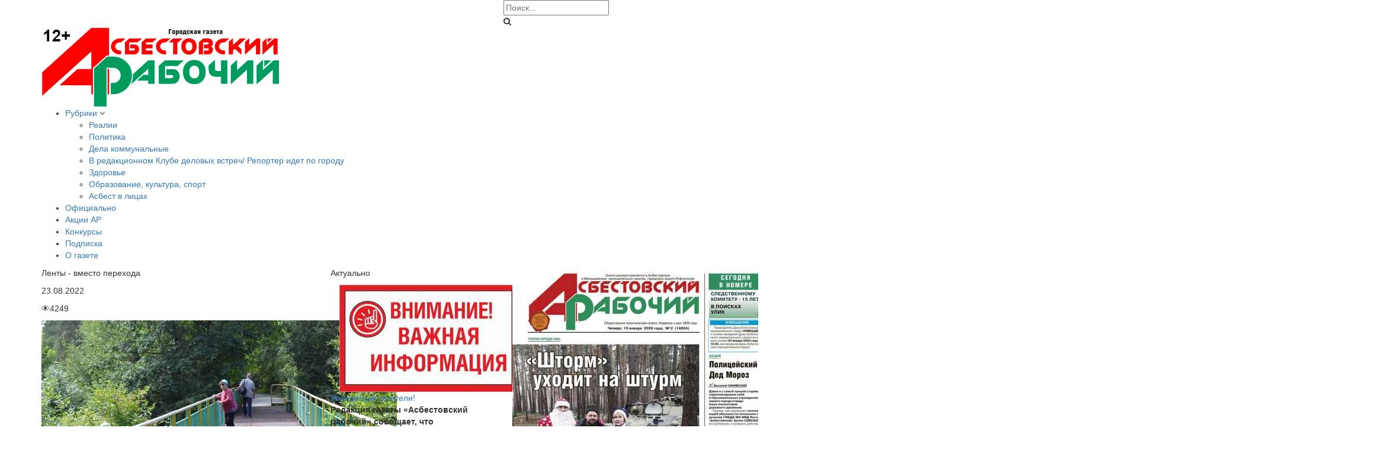

--- FILE ---
content_type: text/html; charset=UTF-8
request_url: http://www.arasb.ru/rubriki/480/2703/
body_size: 6958
content:
<!DOCTYPE HTML>
<html xmlns="http://www.w3.org/1999/xhtml">
	<head>
		<title>Ленты - вместо перехода</title>
		<meta name="description" content="Ленты - вместо перехода" />
		<meta name="keywords" content="Ленты - вместо перехода" />
		<meta content="text/html; charset=UTF-8" http-equiv="Content-Type" />
		<meta http-equiv="X-UA-Compatible" content="IE=edge" />
		<meta name="viewport" content="width=device-width, initial-scale=1">
				<link rel="shortcut icon" href="/favicon.ico" />
		<!-- Latest compiled and minified CSS -->
		<link rel="stylesheet" href="https://maxcdn.bootstrapcdn.com/bootstrap/3.3.7/css/bootstrap.min.css" integrity="sha384-BVYiiSIFeK1dGmJRAkycuHAHRg32OmUcww7on3RYdg4Va+PmSTsz/K68vbdEjh4u" crossorigin="anonymous">
		<link rel="stylesheet" href="https://maxcdn.bootstrapcdn.com/font-awesome/4.7.0/css/font-awesome.min.css">
		<link rel="stylesheet" href="https://fonts.googleapis.com/css?family=PT+Sans:300,400,700&amp;subset=latin,cyrillic&&amp;ver=3.0" type="text/css" media="all">
				<link rel="stylesheet" type="text/css" href="/templates/template21/style.css?1752811026" />
<link rel="stylesheet" type="text/css" href="/templates/template33/style.css?1752811026" />
<link rel="stylesheet" type="text/css" href="/hostcmsfiles/slippry/dist/slippry.css?1752811026" />
<link rel="stylesheet" type="text/css" href="/hostcmsfiles/jquery/megashop/owl-carousel/owl.carousel.css?1752811026" />
<link rel="stylesheet" type="text/css" href="/hostcmsfiles/jquery/megashop/unslider/unslider.css?1752811026" />
<link rel="stylesheet" type="text/css" href="/hostcmsfiles/jquery/megashop/jquery-ui/jquery-ui.css?1752811026" />
<link rel="stylesheet" type="text/css" href="/hostcmsfiles/jquery/megashop/select2/select2.min.css?1752811026" />
<link rel="stylesheet" type="text/css" href="/hostcmsfiles/jquery/megashop/mega-menu/css/style.css?1752811026" />
<link rel="stylesheet" type="text/css" href="/hostcmsfiles/jquery/megashop/magnific-popup/magnific-popup.css?1752811026" />
		
		<script src="https://ajax.googleapis.com/ajax/libs/jquery/2.2.4/jquery.min.js"></script>
		<script src="https://maxcdn.bootstrapcdn.com/bootstrap/3.3.7/js/bootstrap.min.js" integrity="sha384-Tc5IQib027qvyjSMfHjOMaLkfuWVxZxUPnCJA7l2mCWNIpG9mGCD8wGNIcPD7Txa" crossorigin="anonymous"></script>
		<script src="https://cdnjs.cloudflare.com/ajax/libs/jquery-validate/1.16.0/jquery.validate.min.js"></script>
		
				<script src="/templates/template21/script.js"></script>
<script src="/templates/template33/script.js"></script>
<script src="/hostcmsfiles/slippry/dist/slippry.min.js"></script>
<script src="/hostcmsfiles/jquery/megashop/match-height/jquery.matchHeight-min.js"></script>
<script src="/hostcmsfiles/jquery/megashop/mega-menu/js/jquery.menu-aim.js"></script>
<script src="/hostcmsfiles/jquery/megashop/mega-menu/js/main.js"></script>
<script src="/hostcmsfiles/jquery/megashop/mega-menu/js/modernizr.js"></script>
<script src="/hostcmsfiles/jquery/megashop/owl-carousel/owl.carousel.min.js"></script>
<script src="/hostcmsfiles/jquery/megashop/unslider/unslider-min.js"></script>
<script src="/hostcmsfiles/jquery/megashop/jquery-ui/jquery-ui.js"></script>
<script src="/hostcmsfiles/jquery/stars/jquery.ui.core.min.js"></script>
<script src="/hostcmsfiles/jquery/stars/jquery.ui.stars.js"></script>
<script src="/hostcmsfiles/jquery/megashop/select2/select2.min.js"></script>
<script src="/hostcmsfiles/main.js"></script>
<script src="/hostcmsfiles/jquery/megashop/jquery.elevatezoom-3.0.8.min.js"></script>
<script src="/hostcmsfiles/jquery/megashop/magnific-popup/jquery.magnific-popup.min.js"></script>
<script src="/hostcmsfiles/jquery/jquery.autocomplete.min.js"></script>
<script src="/hostcmsfiles/jquery/bbedit/jquery.bbedit.js"></script>
	</head>
	<body>
		<header>
			<div class="topbar">
				<div class="container">
					<div class="row">
						<div class="col-xs-12 col-sm-9 col-md-8">
							<ul class="list-unstyled list-inline">
								<li><a href="/"><img src="http://arasb.ru/images/img/home.png"></a></li>
								<!--<li><a href="/rubriki/realii/rss/"><img src="http://arasb.ru/images/img/rss.png"></a></li>-->
								<li><script>//<![CDATA[
function hostcmsEmail(c){return c.replace(/[a-zA-Z]/g, function (c){return String.fromCharCode((c <= "Z" ? 90 : 122) >= (c = c.charCodeAt(0) + 13) ? c : c-26);})}document.write ('<a  href="mailto:' + hostcmsEmail('ne_nfo@znvy.eh') + '">' + hostcmsEmail('<vzt fep="uggc://nenfo.eh/vzntrf/vzt/znvy.cat">') + '</a>');//]]>
</script></li>
							</ul>
						</div>
						<div class="col-xs-12 col-sm-3 col-md-4">
							<div class="topbar-right">
																<div class="search-wrapper">
									<div class="search-form">
										<form class="top-search-form" action="/search/" method="get">
											<input id="search" name="text" class="search-box" placeholder="Поиск..." type="text">

											<div class="search-btn">
												<i class="fa fa-search" onclick="$(this).closest('form').submit();"></i>
											</div>
										</form>
									</div>
								</div>
														</div>
						</div>
					</div>
				</div>
			</div>
			<div class="centerbar">
				<div class="container">
					<div class="row">
						<div class="col-xs-12 col-sm-12">
							<div class="logo">
								<a href="/">
									<img src="/images/img/logo.jpg" alt="Асбестовский рабочий" />
								</a>
							</div>
						</div>
					</div>
				</div>
			</div>
			<div class="bottombar">
				<div class="container">
					<div class="row">
						<div class="col-xs-12 col-md-9">
							

<div class="main-menu">
  <nav>
    <ul>
      <li class="active">
        <a href="#" title="Рубрики">Рубрики</a>
        <i class="fa fa-angle-down"></i>
        <ul>
          <li>
            <a href="/rubriki/realii/" title="Реалии">Реалии</a>
          </li>
          <li>
            <a href="/rubriki/politica/" title="Политика">Политика</a>
          </li>
          <li>
            <a href="/rubriki/komunalka/" title="Дела коммунальные">Дела коммунальные</a>
          </li>
          <li>
            <a href="/rubriki/480/" title="В редакционном Клубе деловых встреч/ Репортер идет по городу">В редакционном Клубе деловых встреч/ Репортер идет по городу</a>
          </li>
          <li>
            <a href="/rubriki/zdorovie/" title="Здоровье">Здоровье</a>
          </li>
          <li>
            <a href="/rubriki/482/" title="Образование, культура, спорт">Образование, культура, спорт</a>
          </li>
          <li>
            <a href="/rubriki/483/" title="Асбест в лицах">Асбест в лицах</a>
          </li>
        </ul>
      </li>
      <li>
        <a href="/490/" title="Официально">Официально</a>
      </li>
      <li>
        <a href="/discounts/" title="Акции АР">Акции АР</a>
      </li>
      <li>
        <a href="/486/" title="Конкурсы">Конкурсы</a>
      </li>
      <li>
        <a href="/485/" title="Подписка">Подписка</a>
      </li>
      <li>
        <a href="/about/" title="О газете">О газете</a>
      </li>
    </ul>
  </nav>
</div>
						</div>
					</div>
				</div>
			</div>
		</header>

		<section class="main-slider">
	<div class="container">
		<div class="row">
			
			<!-- 1-я колонка -->
			<div class="col-xs-12 col-sm-5">
				<!-- Контент основной -->
				

<p class="kontent_h1">Ленты - вместо перехода</p>
<div class="data_info_elem">
  <p class="dt_inf">23.08.2022</p>
  <p class="lk_inf">👁<span>4249</span></p>
</div>
<div id="gallery">
  <a href="/upload/information_system_23/2/7/0/item_2703/item_2703.jpg" target="_blank">
    <img src="/upload/information_system_23/2/7/0/item_2703/item_2703.jpg" class="news_img" />
  </a>
</div>
<div id="description"><p>&mdash; На&nbsp;днях с&nbsp;внуком,- сообщила в&nbsp;редакцию газеты Лариса Д.,- проходила по&nbsp;Некрасовскому мосту и&nbsp;не&nbsp;сразу заметила дыру в&nbsp;металлической сетке, из&nbsp;которой сделан мост. Спасибо горожанам, кто&nbsp;повязал на&nbsp;опасном участке бантики.</p></div>
<div id="text"><p>Только в&nbsp;последний момент успела схватить за&nbsp;руку внука, пытавшегося пробежать по&nbsp;опасному участку. Стало по-настоящему страшно&nbsp;&mdash; ребенок мог&nbsp;получить травму.&nbsp;</p>
<p></p>
<p>Журналисты &laquo;Асбестовского рабочего&raquo; побывали на&nbsp;Некрасовском мосту. Увидев, что&nbsp;ведется фотосъемка аварийного участка, рядом остановилась женщина. Она&nbsp;рассказала, что&nbsp;здесь травмировала ногу ее&nbsp;племянница. Свидетелем еще&nbsp;одного происшествия стал читатель Анатолий Ячменев, позвонивший в&nbsp;редакцию.</p>
<p></p>
<ul>
<li>&mdash; Неделю назад мама с&nbsp;дочерью четырех-пяти лет&nbsp;любовались плавающими в&nbsp;реке Большой Рефт утками,- поведал он.- А&nbsp;самый удобный пункт для&nbsp;этого&nbsp;&mdash; рядом с&nbsp;образовавшимся проемом на&nbsp;мосту. Девочка оступилась, и&nbsp;ее&nbsp;нога провалилась в&nbsp;дыру. Избежать серьезных травм помогла плотная одежда.</li>
<li></li>
</ul>
<p>Нетрудно заметить, что&nbsp;на&nbsp;мосту&nbsp;&mdash; два&nbsp;аварийных участка: на&nbsp;одном дыра в&nbsp;металлической сетке небольшая, а&nbsp;вторая представляет реальную опасность. Чтобы лучше опасные участки были видны, неравнодушные граждане отметили их&nbsp;лентами. К&nbsp;сожалению, это&nbsp;все, что&nbsp;по&nbsp;силам и&nbsp;возможностям сделать рядовым жителям. Знаки сигнализируют о&nbsp;проблеме, но&nbsp;не&nbsp;гарантируют безопасный переход по&nbsp;мосту.</p>
<p></p>
<p>Несколько месяцев назад &laquo;Асбестовский рабочий&raquo; рассказывал, что&nbsp;неустановленные лица украли решетку, которая была смонтирована на&nbsp;одном из&nbsp;пролетов ограждения моста. И&nbsp;сейчас этот пролет представляет потенциальную опасность для&nbsp;пешеходов, особенно в&nbsp;ночное время,&nbsp;или&nbsp;можно случайно поскользнуться и&nbsp;не&nbsp;удержать равновесие на&nbsp;скользкой поверхности зимой, если&nbsp;ремонт не&nbsp;произведут до&nbsp;наступления холодов. Такое вполне может случиться&nbsp;&mdash; благоприятное время года постепенно заканчивается, а&nbsp;попыток восстановить ограждение не&nbsp;делается.</p>
<p></p>
<p>Причем ситуация может ухудшиться. Решетку ограждения моста злоумышленники не&nbsp;срезали, а&nbsp;вырвали. И&nbsp;справились без&nbsp;труда&nbsp;&mdash; решетка к&nbsp;опорам моста приварена в&nbsp;четырех точках, но&nbsp;в&nbsp;двух нижних со&nbsp;временем металл &laquo;проела&raquo; коррозия. К&nbsp;сожалению, из-за коррозии нарушились отдельные крепления и&nbsp;на&nbsp;других решетках&hellip;</p>
<p></p>
<p>Вместе с&nbsp;тем, безопасность пешеходного моста, по&nbsp;которому ежедневно ходят сотни людей,&nbsp;можно быстро и&nbsp;без&nbsp;больших затрат восстановить. Для&nbsp;этого требуется выполнить определенные сварочные работы.</p>
<p></p>
<p>По нашей просьбе на&nbsp;Некрасовском мосту побывали специалисты Асбестовского Центра спасения.</p>
<p>&mdash; Мост нуждается в&nbsp;срочном ремонте и&nbsp;представляет определенную опасность для&nbsp;граждан, которые им&nbsp;пользуются,&nbsp;&mdash; подтвердил выводы своих работников <strong>директор Асбестовского Центра спасения Александр ПУСТОТИН</strong>.</p>
<p></p>
<p>Но кто&nbsp;может сделать подобный ремонт?</p>
<ul>
<li>&mdash; На&nbsp;нашем балансе этого объекта нет,- прокомментировал <strong>временно исполняющий обязанности директора МКУ &laquo;Управление заказчика жилищно-коммунального хозяйства г. Асбеста&raquo; Олег ПЕРОВ</strong>,&nbsp;&mdash; а&nbsp;значит, выполнять ремонтные работы не&nbsp;имеем права.</li>
<li></li>
</ul>
<p>&mdash; Пешеходный мост в&nbsp;районе улицы Некрасова,&nbsp;&mdash; в&nbsp;свою очередь проинформировали в&nbsp;отделе по&nbsp;управлению муниципальным имуществом администрации Асбестовского городского округа,&nbsp;&mdash; в&nbsp;настоящее время не&nbsp;находится в&nbsp;муниципальной собственности. При&nbsp;наличии средств необходимо будет произвести его&nbsp;оценочную стоимость, поставить на&nbsp;кадастровый учет и&nbsp;принять на&nbsp;муниципальный баланс.</p>
<p>Хочется надеяться, что&nbsp;этот процесс не&nbsp;затянется. Мост необходимо срочно передать в&nbsp;надежные хозяйские руки.</p>
<p>&nbsp;</p>
<p style="text-align: right;"><strong>В. СИНЯВСКИЙ. Фото автора.</strong></p>
<p style="text-align: right;"><strong>&laquo;Асбестовский рабочий&raquo; от&nbsp;9 августа 2022 года.</strong></p>
<p>&nbsp;</p></div>
<p class="tags"></p>
			</div>
			
			<!-- 2-я колонка -->
			<div class="col-xs-12 col-sm-3"> 
				<!-- Конкурсы -->
					

<p class="konkurs_h1">Актуально</p>
<dl class="konkurs">
  <dd>
    <div class="konkurs_img">
      <div class="col-xs-12" style="float:left">
        <a href="/486/uvazhaemye-chitateli-uchastniki-gruppy/" class="news_title">
          <img src="/upload/information_system_29/2/2/3/item_2232/item_2232.jpg" class="news_img" alt="" align="left" />
        </a>
      </div>
    </div>
    <div class="main-news-caption">
      <a href="/486/uvazhaemye-chitateli-uchastniki-gruppy/">Уважаемые читатели! </a>
    </div>
    <div class="konkurs_desc">
      <div><p><strong>Редакция газеты «Асбестовский рабочий» сообщает, что официальный сайт газеты расположен в сети Интернет по адресу</strong> <strong>- arasb.ru</strong></p>
<p>&nbsp;</p>
<p>Других сайтов газета «Асбестовский рабочий» не имеет и не несет юридической ответственности за публикуемые на них материалы.</p></div>
    </div>
  </dd>
</dl>
			</div>
			
			<!-- 3-я колонка -->
			<div class="col-xs-12 col-sm-3" style="min-width:300px"> 
				<!-- Свежий выпуск -->
					

<dl class="new_number">
  <dd>
    <div class="new_number_img">
      <div class="col-xs-12" style="float:left">
        <a href="/491/1295/" class="news_title">
          <img src="/upload/information_system_30/1/2/9/item_1295/item_1295.jpg" class="news_img" alt="" align="left" />
        </a>
      </div>
    </div>
    <div class="main-news-caption">
      <a href="/491/1295/">Читайте в свежем номере газеты "Асбестовский рабочий"</a>
    </div>
    <div class="new_number_desc">
      <div><p><span style="vertical-align: inherit;"><span style="vertical-align: inherit;">15 января в&nbsp;газете &laquo;Асбестовский рабочий&raquo;</span></span></p></div>
    </div>
    <dt>
      <div class="new_number_date">16.01.2026</div>
    </dt>
  </dd>
</dl>
					<!--Рекламные банеры-->
					

<div style="width: 300px;margin-bottom: 10px;">
  <a href="/showbanner/?id=35691578">
    <img src="/upload/img/51.jpg" alt="" />
  </a>
</div>
<div style="margin-bottom:10px;">
  <img style="margin-bottom:10px;" src="/upload/img/201.jpg" alt="" />
</div>
<div style="width: 300px;margin-bottom: 10px;">
  <img style="margin-bottom:10px;" src="/upload/img/202.jpg" alt="" />
</div>
<div style="width: 300px;margin-bottom: 10px;">
  <img style="margin-bottom:10px;" src="/upload/img/44.png" alt="" />
</div>
			</div>
		</div>
	</div>
</section>
		<footer class="footer-block">
			<div class="top-part">
				<div class="container">
					<div class="row bottomrow">
						<div class="col-xs-12 col-sm-3">
							<div class="footer-item">
								<h2>Общественно-политическая газета "Асбестовский рабочий"</h2>
<h1><strong>12+</strong></h1>
<h2>УЧРЕДИТЕЛИ:</h2>
<p style="margin-bottom: 35px;">Администрация Асбестовского муниципального округа, МАУ&nbsp;&nbsp;<span style="margin-left: -0.3em;">"Редакция</span>&nbsp;газеты "Асбестовский рабочий" Асбестовского муниципального&nbsp;округа</p>							</div>
						</div>
						<div class="col-xs-12 col-sm-3">
							<div class="footer-item">
								<h2>КОПИРАЙТ:</h2>
<p>Редакция "Асбестовский рабочий". Все права защищены. <strong>Любая перепечатка без письменного согласия правообладателя запрещена.</strong> Приобретение авторских прав:</p>
<p>тел. 8(34365) 7-57-58.</p>
<p>&nbsp;</p>
<p>За содержание рекламных материалов редакция ответственности не&nbsp;несет. За текст, опубликованный под знаком "Реклама", ответственность несет рекламодатель.</p>
<p>&nbsp;</p>
<p>Мнения авторов публикаций не&nbsp;обязательно отражают точку зрения редакции.</p>							</div>
						</div>
						<div class="col-xs-12 col-sm-3">
							<div class="footer-item">
								<h2>СВИДЕТЕЛЬСТВО О&nbsp;РЕГИСТРАЦИИ:</h2>
<p style="margin-bottom: 35px;">Газета зарегистрирована в&nbsp;Управлении Федеральной службы по&nbsp;надзору в&nbsp;сфере связи, информационных технологий и&nbsp;массовых коммуникаций по Уральскому федеральному округу. Свидетельство ПИ&nbsp;№ ТУ&nbsp;66-01637 от 23.12.2016 г.</p>
<p style="margin-bottom: 35px;">Сетевое издание зарегистрировано Федеральной службой по&nbsp;надзору в&nbsp;сфере связи, информационных технологий и&nbsp;массовых коммуникаций.&nbsp;Регистрационный номер и&nbsp;дата принятия решения о&nbsp;регистрации: серия Эл&nbsp;№ ФС77-74282 от&nbsp;09 ноября 2018 г.</p>							</div>
						</div>
						<div class="col-xs-12 col-sm-3">
							<div class="footer-item">
								<h2>Главный редактор - Наталья Ивановна Цаценко</h2>
<h2>Адрес редакции</h2>
<div class="address">
<p>624260, г. Асбест, ул. Садовая, 7.</p>
<p>Тел. 8(343-65)7-57-58.</p>
<p><strong>Email: </strong> <script>//<![CDATA[
function hostcmsEmail(c){return c.replace(/[a-zA-Z]/g, function (c){return String.fromCharCode((c <= "Z" ? 90 : 122) >= (c = c.charCodeAt(0) + 13) ? c : c-26);})}document.write ('<a  href="mailto:' + hostcmsEmail('ne_nfo@znvy.eh') + '">' + hostcmsEmail('ne_nfo@znvy.eh') + '</a>');//]]>
</script></p>
</div>								<div class="social">
									<ul>
										<li>
											<a class="odnoklassniki" href="https://ok.ru/arasbest">
												<i class="fa fa-odnoklassniki"></i>
											</a>
										</li>
										<li>
											<a class="vk" href="https://vk.com/arasbest">
												<i class="fa fa-vk"></i>
											</a>
										</li>
									</ul>
								</div>
							</div>
						</div>
					</div>
				</div>
			</div>
			<div class="bottom-part">
				<div class="container">
					<div class="row">
						<div class="col-xs-12">
							<div class="copyright-block">
								<p class="copyright">
									<small>© Copyright 2025 Городская газета "Асбестовский рабочий".</small>
								</p>
							</div>
							<a id="back-to-top" href="#" class="off">
								<span class="fa-stack">
									<i class="fa fa-chevron-up" style=""></i>
								</span>
							</a>
						</div>
					</div>
				</div>
			</div>
		</footer>
	</body>
</html>